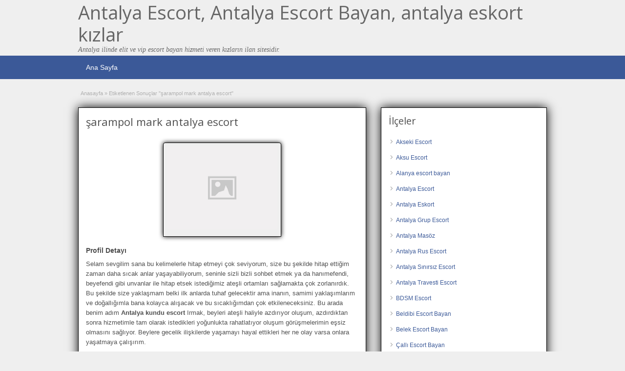

--- FILE ---
content_type: text/html; charset=UTF-8
request_url: http://www.niceescorts.com/ad-tag/sarampol-mark-antalya-escort
body_size: 11007
content:
<!DOCTYPE html>
<!--[if lt IE 7 ]> <html class="ie6" dir="ltr" lang="tr"> <![endif]-->
<!--[if IE 7 ]>    <html class="ie7" dir="ltr" lang="tr"> <![endif]-->
<!--[if IE 8 ]>    <html class="ie8" dir="ltr" lang="tr"> <![endif]-->
<!--[if IE 9 ]>    <html class="ie9" dir="ltr" lang="tr"> <![endif]-->
<!--[if (gt IE 9)|!(IE)]><!--> <html dir="ltr" lang="tr"> <!--<![endif]-->

<head>

	<meta http-equiv="Content-Type" content="text/html; charset=UTF-8" />
	<link rel="profile" href="http://gmpg.org/xfn/11" />

	<link rel="pingback" href="http://www.niceescorts.com/xmlrpc.php" />

	<meta http-equiv="X-UA-Compatible" content="IE=edge,chrome=1">
	<meta name="viewport" content="width=device-width, initial-scale=1" />
		
	<title>şarampol mark antalya escort | Antalya Escort, Antalya Escort Bayan, antalya eskort kızlar</title>

		<!-- All in One SEO 4.9.2 - aioseo.com -->
	<meta name="robots" content="max-image-preview:large" />
	<link rel="canonical" href="https://www.niceescorts.com/ad-tag/sarampol-mark-antalya-escort" />
	<meta name="generator" content="All in One SEO (AIOSEO) 4.9.2" />
		<script type="application/ld+json" class="aioseo-schema">
			{"@context":"https:\/\/schema.org","@graph":[{"@type":"BreadcrumbList","@id":"https:\/\/www.niceescorts.com\/ad-tag\/sarampol-mark-antalya-escort#breadcrumblist","itemListElement":[{"@type":"ListItem","@id":"https:\/\/www.niceescorts.com#listItem","position":1,"name":"Ev","item":"https:\/\/www.niceescorts.com","nextItem":{"@type":"ListItem","@id":"https:\/\/www.niceescorts.com\/ad-tag\/sarampol-mark-antalya-escort#listItem","name":"\u015farampol mark antalya escort"}},{"@type":"ListItem","@id":"https:\/\/www.niceescorts.com\/ad-tag\/sarampol-mark-antalya-escort#listItem","position":2,"name":"\u015farampol mark antalya escort","previousItem":{"@type":"ListItem","@id":"https:\/\/www.niceescorts.com#listItem","name":"Ev"}}]},{"@type":"CollectionPage","@id":"https:\/\/www.niceescorts.com\/ad-tag\/sarampol-mark-antalya-escort#collectionpage","url":"https:\/\/www.niceescorts.com\/ad-tag\/sarampol-mark-antalya-escort","name":"\u015farampol mark antalya escort | Antalya Escort, Antalya Escort Bayan, antalya eskort k\u0131zlar","inLanguage":"tr-TR","isPartOf":{"@id":"https:\/\/www.niceescorts.com\/#website"},"breadcrumb":{"@id":"https:\/\/www.niceescorts.com\/ad-tag\/sarampol-mark-antalya-escort#breadcrumblist"}},{"@type":"Organization","@id":"https:\/\/www.niceescorts.com\/#organization","name":"Antalya Escort, Antalya Escort Bayan, antalya eskort k\u0131zlar","description":"Antalya ilinde elit ve vip escort bayan hizmeti veren k\u0131zlar\u0131n ilan sitesidir.","url":"https:\/\/www.niceescorts.com\/"},{"@type":"WebSite","@id":"https:\/\/www.niceescorts.com\/#website","url":"https:\/\/www.niceescorts.com\/","name":"Antalya Escort, Antalya Escort Bayan, antalya eskort k\u0131zlar","description":"Antalya ilinde elit ve vip escort bayan hizmeti veren k\u0131zlar\u0131n ilan sitesidir.","inLanguage":"tr-TR","publisher":{"@id":"https:\/\/www.niceescorts.com\/#organization"}}]}
		</script>
		<!-- All in One SEO -->

<link rel='dns-prefetch' href='//fonts.googleapis.com' />
<style id='wp-img-auto-sizes-contain-inline-css' type='text/css'>
img:is([sizes=auto i],[sizes^="auto," i]){contain-intrinsic-size:3000px 1500px}
/*# sourceURL=wp-img-auto-sizes-contain-inline-css */
</style>
<style id='wp-emoji-styles-inline-css' type='text/css'>

	img.wp-smiley, img.emoji {
		display: inline !important;
		border: none !important;
		box-shadow: none !important;
		height: 1em !important;
		width: 1em !important;
		margin: 0 0.07em !important;
		vertical-align: -0.1em !important;
		background: none !important;
		padding: 0 !important;
	}
/*# sourceURL=wp-emoji-styles-inline-css */
</style>
<style id='classic-theme-styles-inline-css' type='text/css'>
/*! This file is auto-generated */
.wp-block-button__link{color:#fff;background-color:#32373c;border-radius:9999px;box-shadow:none;text-decoration:none;padding:calc(.667em + 2px) calc(1.333em + 2px);font-size:1.125em}.wp-block-file__button{background:#32373c;color:#fff;text-decoration:none}
/*# sourceURL=/wp-includes/css/classic-themes.min.css */
</style>
<link rel='stylesheet' id='at-main-css' href='http://www.niceescorts.com/wp-content/themes/antalya/style.css?ver=6.9' type='text/css' media='all' />
<link rel='stylesheet' id='at-color-css' href='http://www.niceescorts.com/wp-content/themes/antalya/styles/blue.css?ver=6.9' type='text/css' media='all' />
<link rel='stylesheet' id='dashicons-css' href='http://www.niceescorts.com/wp-includes/css/dashicons.min.css?ver=6.9' type='text/css' media='all' />
<link rel='stylesheet' id='open-sans-css' href='https://fonts.googleapis.com/css?family=Open+Sans%3A300italic%2C400italic%2C600italic%2C300%2C400%2C600&#038;subset=latin%2Clatin-ext&#038;display=fallback&#038;ver=6.9' type='text/css' media='all' />
			<link rel="amphtml" href="https://www.niceescorts.com/amp/ad-tag/sarampol-mark-antalya-escort"/>
			
	<meta name="generator" content="ClassiPress 3.5.4" />
<meta property="og:type" content="website" />
<meta property="og:locale" content="tr_TR" />
<meta property="og:site_name" content="Antalya Escort, Antalya Escort Bayan, antalya eskort kızlar" />
<meta property="og:url" content="https://www.niceescorts.com/ad-tag/sarampol-mark-antalya-escort" />
<meta property="og:title" content="şarampol mark antalya escort" />
	<style type="text/css" id="cp-header-css">
			#logo h1 a,
		#logo h1 a:hover,
		#logo .description {
			color: #666666;
		}
		
	</style>
	<link rel="icon" href="https://www.niceescorts.com/wp-content/uploads/2021/06/favicon.ico" sizes="32x32" />
<link rel="icon" href="https://www.niceescorts.com/wp-content/uploads/2021/06/favicon.ico" sizes="192x192" />
<link rel="apple-touch-icon" href="https://www.niceescorts.com/wp-content/uploads/2021/06/favicon.ico" />
<meta name="msapplication-TileImage" content="https://www.niceescorts.com/wp-content/uploads/2021/06/favicon.ico" />

    <style type="text/css">

		
					.content a:not(.cp-fixed-color):not(.selectBox) { color: #3b5998; }
			#easyTooltip { background: #3b5998; }
			.tags span { background: #3b5998; }
			span.colour { color: #3b5998; }
			.tags span:before { border-color: transparent #3b5998 transparent transparent; }
		
		
					.header_top .header_top_res p a { color: #528bc3; }
		
		
		
					.header_menu, .footer_menu { background: #3b5998; }
			ol.progtrckr li.progtrckr-done, ol.progtrckr li.progtrckr-todo { border-bottom-color: #3b5998; }
		
					.btn_orange, .pages a, .pages span, .btn-topsearch, .tab-dashboard ul.tabnavig li a, .tab-dashboard ul.tabnavig li a.selected, .reports_form input[type="submit"] { color: #ffffff; }
		
					.btn_orange, .pages a, .pages span, .btn-topsearch,	.reports_form input[type="submit"] { background: #19346c; }
			.tab-dashboard ul.tabnavig li a.selected { border-bottom: 1px solid #19346c;background: #19346c; }
			.tab-dashboard ul.tabnavig li a { background:  rgba(25, 52, 108, 0.6) ; }
			ol.progtrckr li.progtrckr-done:before { background: #19346c; }
		
					.footer { background: #313131; }
		
					.footer_main_res div.column { color: #5671a9; }
		
		
					.footer_main_res div.column a, .footer_main_res div.column ul li a { color: #5671a9; }
		
					.footer_main_res { width: 940px; }
			@media screen and (max-width: 860px) {
				.footer_main_res { width: 100%; }
				#footer .inner {
					float: left;
					width: 95%;
				}
			}
		
					.footer_main_res div.column { width: 200px; }
			@media screen and (max-width: 860px) {
				.footer_main_res div.column {
					float: left;
					width: 95%;
				}
			}
		
	</style>

<style id='global-styles-inline-css' type='text/css'>
:root{--wp--preset--aspect-ratio--square: 1;--wp--preset--aspect-ratio--4-3: 4/3;--wp--preset--aspect-ratio--3-4: 3/4;--wp--preset--aspect-ratio--3-2: 3/2;--wp--preset--aspect-ratio--2-3: 2/3;--wp--preset--aspect-ratio--16-9: 16/9;--wp--preset--aspect-ratio--9-16: 9/16;--wp--preset--color--black: #000000;--wp--preset--color--cyan-bluish-gray: #abb8c3;--wp--preset--color--white: #ffffff;--wp--preset--color--pale-pink: #f78da7;--wp--preset--color--vivid-red: #cf2e2e;--wp--preset--color--luminous-vivid-orange: #ff6900;--wp--preset--color--luminous-vivid-amber: #fcb900;--wp--preset--color--light-green-cyan: #7bdcb5;--wp--preset--color--vivid-green-cyan: #00d084;--wp--preset--color--pale-cyan-blue: #8ed1fc;--wp--preset--color--vivid-cyan-blue: #0693e3;--wp--preset--color--vivid-purple: #9b51e0;--wp--preset--gradient--vivid-cyan-blue-to-vivid-purple: linear-gradient(135deg,rgb(6,147,227) 0%,rgb(155,81,224) 100%);--wp--preset--gradient--light-green-cyan-to-vivid-green-cyan: linear-gradient(135deg,rgb(122,220,180) 0%,rgb(0,208,130) 100%);--wp--preset--gradient--luminous-vivid-amber-to-luminous-vivid-orange: linear-gradient(135deg,rgb(252,185,0) 0%,rgb(255,105,0) 100%);--wp--preset--gradient--luminous-vivid-orange-to-vivid-red: linear-gradient(135deg,rgb(255,105,0) 0%,rgb(207,46,46) 100%);--wp--preset--gradient--very-light-gray-to-cyan-bluish-gray: linear-gradient(135deg,rgb(238,238,238) 0%,rgb(169,184,195) 100%);--wp--preset--gradient--cool-to-warm-spectrum: linear-gradient(135deg,rgb(74,234,220) 0%,rgb(151,120,209) 20%,rgb(207,42,186) 40%,rgb(238,44,130) 60%,rgb(251,105,98) 80%,rgb(254,248,76) 100%);--wp--preset--gradient--blush-light-purple: linear-gradient(135deg,rgb(255,206,236) 0%,rgb(152,150,240) 100%);--wp--preset--gradient--blush-bordeaux: linear-gradient(135deg,rgb(254,205,165) 0%,rgb(254,45,45) 50%,rgb(107,0,62) 100%);--wp--preset--gradient--luminous-dusk: linear-gradient(135deg,rgb(255,203,112) 0%,rgb(199,81,192) 50%,rgb(65,88,208) 100%);--wp--preset--gradient--pale-ocean: linear-gradient(135deg,rgb(255,245,203) 0%,rgb(182,227,212) 50%,rgb(51,167,181) 100%);--wp--preset--gradient--electric-grass: linear-gradient(135deg,rgb(202,248,128) 0%,rgb(113,206,126) 100%);--wp--preset--gradient--midnight: linear-gradient(135deg,rgb(2,3,129) 0%,rgb(40,116,252) 100%);--wp--preset--font-size--small: 13px;--wp--preset--font-size--medium: 20px;--wp--preset--font-size--large: 36px;--wp--preset--font-size--x-large: 42px;--wp--preset--spacing--20: 0.44rem;--wp--preset--spacing--30: 0.67rem;--wp--preset--spacing--40: 1rem;--wp--preset--spacing--50: 1.5rem;--wp--preset--spacing--60: 2.25rem;--wp--preset--spacing--70: 3.38rem;--wp--preset--spacing--80: 5.06rem;--wp--preset--shadow--natural: 6px 6px 9px rgba(0, 0, 0, 0.2);--wp--preset--shadow--deep: 12px 12px 50px rgba(0, 0, 0, 0.4);--wp--preset--shadow--sharp: 6px 6px 0px rgba(0, 0, 0, 0.2);--wp--preset--shadow--outlined: 6px 6px 0px -3px rgb(255, 255, 255), 6px 6px rgb(0, 0, 0);--wp--preset--shadow--crisp: 6px 6px 0px rgb(0, 0, 0);}:where(.is-layout-flex){gap: 0.5em;}:where(.is-layout-grid){gap: 0.5em;}body .is-layout-flex{display: flex;}.is-layout-flex{flex-wrap: wrap;align-items: center;}.is-layout-flex > :is(*, div){margin: 0;}body .is-layout-grid{display: grid;}.is-layout-grid > :is(*, div){margin: 0;}:where(.wp-block-columns.is-layout-flex){gap: 2em;}:where(.wp-block-columns.is-layout-grid){gap: 2em;}:where(.wp-block-post-template.is-layout-flex){gap: 1.25em;}:where(.wp-block-post-template.is-layout-grid){gap: 1.25em;}.has-black-color{color: var(--wp--preset--color--black) !important;}.has-cyan-bluish-gray-color{color: var(--wp--preset--color--cyan-bluish-gray) !important;}.has-white-color{color: var(--wp--preset--color--white) !important;}.has-pale-pink-color{color: var(--wp--preset--color--pale-pink) !important;}.has-vivid-red-color{color: var(--wp--preset--color--vivid-red) !important;}.has-luminous-vivid-orange-color{color: var(--wp--preset--color--luminous-vivid-orange) !important;}.has-luminous-vivid-amber-color{color: var(--wp--preset--color--luminous-vivid-amber) !important;}.has-light-green-cyan-color{color: var(--wp--preset--color--light-green-cyan) !important;}.has-vivid-green-cyan-color{color: var(--wp--preset--color--vivid-green-cyan) !important;}.has-pale-cyan-blue-color{color: var(--wp--preset--color--pale-cyan-blue) !important;}.has-vivid-cyan-blue-color{color: var(--wp--preset--color--vivid-cyan-blue) !important;}.has-vivid-purple-color{color: var(--wp--preset--color--vivid-purple) !important;}.has-black-background-color{background-color: var(--wp--preset--color--black) !important;}.has-cyan-bluish-gray-background-color{background-color: var(--wp--preset--color--cyan-bluish-gray) !important;}.has-white-background-color{background-color: var(--wp--preset--color--white) !important;}.has-pale-pink-background-color{background-color: var(--wp--preset--color--pale-pink) !important;}.has-vivid-red-background-color{background-color: var(--wp--preset--color--vivid-red) !important;}.has-luminous-vivid-orange-background-color{background-color: var(--wp--preset--color--luminous-vivid-orange) !important;}.has-luminous-vivid-amber-background-color{background-color: var(--wp--preset--color--luminous-vivid-amber) !important;}.has-light-green-cyan-background-color{background-color: var(--wp--preset--color--light-green-cyan) !important;}.has-vivid-green-cyan-background-color{background-color: var(--wp--preset--color--vivid-green-cyan) !important;}.has-pale-cyan-blue-background-color{background-color: var(--wp--preset--color--pale-cyan-blue) !important;}.has-vivid-cyan-blue-background-color{background-color: var(--wp--preset--color--vivid-cyan-blue) !important;}.has-vivid-purple-background-color{background-color: var(--wp--preset--color--vivid-purple) !important;}.has-black-border-color{border-color: var(--wp--preset--color--black) !important;}.has-cyan-bluish-gray-border-color{border-color: var(--wp--preset--color--cyan-bluish-gray) !important;}.has-white-border-color{border-color: var(--wp--preset--color--white) !important;}.has-pale-pink-border-color{border-color: var(--wp--preset--color--pale-pink) !important;}.has-vivid-red-border-color{border-color: var(--wp--preset--color--vivid-red) !important;}.has-luminous-vivid-orange-border-color{border-color: var(--wp--preset--color--luminous-vivid-orange) !important;}.has-luminous-vivid-amber-border-color{border-color: var(--wp--preset--color--luminous-vivid-amber) !important;}.has-light-green-cyan-border-color{border-color: var(--wp--preset--color--light-green-cyan) !important;}.has-vivid-green-cyan-border-color{border-color: var(--wp--preset--color--vivid-green-cyan) !important;}.has-pale-cyan-blue-border-color{border-color: var(--wp--preset--color--pale-cyan-blue) !important;}.has-vivid-cyan-blue-border-color{border-color: var(--wp--preset--color--vivid-cyan-blue) !important;}.has-vivid-purple-border-color{border-color: var(--wp--preset--color--vivid-purple) !important;}.has-vivid-cyan-blue-to-vivid-purple-gradient-background{background: var(--wp--preset--gradient--vivid-cyan-blue-to-vivid-purple) !important;}.has-light-green-cyan-to-vivid-green-cyan-gradient-background{background: var(--wp--preset--gradient--light-green-cyan-to-vivid-green-cyan) !important;}.has-luminous-vivid-amber-to-luminous-vivid-orange-gradient-background{background: var(--wp--preset--gradient--luminous-vivid-amber-to-luminous-vivid-orange) !important;}.has-luminous-vivid-orange-to-vivid-red-gradient-background{background: var(--wp--preset--gradient--luminous-vivid-orange-to-vivid-red) !important;}.has-very-light-gray-to-cyan-bluish-gray-gradient-background{background: var(--wp--preset--gradient--very-light-gray-to-cyan-bluish-gray) !important;}.has-cool-to-warm-spectrum-gradient-background{background: var(--wp--preset--gradient--cool-to-warm-spectrum) !important;}.has-blush-light-purple-gradient-background{background: var(--wp--preset--gradient--blush-light-purple) !important;}.has-blush-bordeaux-gradient-background{background: var(--wp--preset--gradient--blush-bordeaux) !important;}.has-luminous-dusk-gradient-background{background: var(--wp--preset--gradient--luminous-dusk) !important;}.has-pale-ocean-gradient-background{background: var(--wp--preset--gradient--pale-ocean) !important;}.has-electric-grass-gradient-background{background: var(--wp--preset--gradient--electric-grass) !important;}.has-midnight-gradient-background{background: var(--wp--preset--gradient--midnight) !important;}.has-small-font-size{font-size: var(--wp--preset--font-size--small) !important;}.has-medium-font-size{font-size: var(--wp--preset--font-size--medium) !important;}.has-large-font-size{font-size: var(--wp--preset--font-size--large) !important;}.has-x-large-font-size{font-size: var(--wp--preset--font-size--x-large) !important;}
/*# sourceURL=global-styles-inline-css */
</style>
</head>

<body class="archive tax-ad_tag term-sarampol-mark-antalya-escort term-2342 wp-theme-antalya">

	
	<div class="container">

		
						 
<body class="archive tax-ad_tag term-sarampol-mark-antalya-escort term-2342 wp-theme-antalya body">

<div style="display: none;"><h1>Antalya escort bayan, escort antalya, antalya escortları, rus escort, antalya escort masöz</h1></div> 
<div class="header">

	<div class="header_top">

		<div class="header_top_res">

		</div><!-- /header_top_res -->

	</div><!-- /header_top -->

	<div class="header_main">

		<div class="header_main_bg">

			<div class="header_main_res">
				<div id="logo">
											<h1 class="site-title">
							<a href="https://www.niceescorts.com/" title="Antalya Escort, Antalya Escort Bayan, antalya eskort kızlar" rel="home">
								Antalya Escort, Antalya Escort Bayan, antalya eskort kızlar							</a>
						</h1>
																<div class="description">Antalya ilinde elit ve vip escort bayan hizmeti veren kızların ilan sitesidir.</div>
					
				</div><!-- /logo -->

				<div class="adblock">
				
									</div><!-- /adblock -->
			

				<div class="clr"></div>

			</div><!-- /header_main_res -->

		</div><!-- /header_main_bg -->

	</div><!-- /header_main -->


	<div class="header_menu">

		<div class="header_menu_res">

			<ul id="menu-header" class="menu"><li id="menu-item-4347" class="menu-item menu-item-type-custom menu-item-object-custom menu-item-4347"><a href="https://www.niceescorts.com">Ana Sayfa</a></li>
</ul>		
			<div class="clr"></div>

		</div><!-- /header_menu_res -->

	</div><!-- /header_menu -->

	
	
	
	
</div><!-- /header -->

		
		
		

<div class="content">

	<div class="content_botbg">

		<div class="content_res">

			<div id="breadcrumb"><div id="crumbs">
		<div class="breadcrumb-trail breadcrumbs" itemprop="breadcrumb"><span class="trail-begin"><a href="https://www.niceescorts.com" title="Antalya Escort, Antalya Escort Bayan, antalya eskort kızlar" rel="home">Anasayfa</a></span>
			 <span class="sep">&raquo;</span> <span class="trail-end">Etiketlenen Sonuçlar "şarampol mark antalya escort"</span>
		</div></div></div>

			<div class="clr"></div>

			<div class="content_left">

				
				
				
					
						
						
						<div class="shadowblock_out ">

							<div class="shadowblock">

								
								<h1 class="single-listing">şarampol mark antalya escort</h1>

								<div class="clr"></div>

								

								<div class="pad5 dotted"></div>

								


								
									<div class="bigleft">

										<div id="main-pic">

											<img class="attachment-medium img-responsive" alt="" title="" src="http://www.niceescorts.com/wp-content/themes/antalya/images/no-thumb-500x375.png" />
											<div class="clr"></div>

										</div>

										<div id="thumbs-pic">

											
											<div class="clr"></div>

										</div>

									</div><!-- /bigleft -->

								
								<div class="clr"></div>

								
								<div class="single-main">

									
									<h3 class="description-area">Profil Detayı</h3>

									<p class="p1">Selam sevgilim sana bu kelimelerle hitap etmeyi çok seviyorum, size bu şekilde hitap ettiğim zaman daha sıcak anlar yaşayabiliyorum, seninle sizli bizli sohbet etmek ya da hanımefendi, beyefendi gibi unvanlar ile hitap etsek istediğimiz ateşli ortamları sağlamakta çok zorlanırdık. Bu şekilde size yaklaşmam belki ilk anlarda tuhaf gelecektir ama inanın, samimi yaklaşımlarım ve doğallığımla bana kolayca alışacak ve bu sıcaklığımdan çok etkileneceksiniz. Bu arada benim adım <b>Antalya kundu escort</b> Irmak, beyleri ateşli haliyle azdırıyor oluşum, azdırdıktan sonra hizmetimle tam olarak istedikleri yoğunlukta rahatlatıyor oluşum görüşmelerimin eşsiz olmasını sağlıyor. Beylere gecelik ilişkilerde yaşamayı hayal ettikleri her ne olay varsa onlara yaşatmaya çalışırım.</p>
<p class="p1">Tatlı dilliyim, sohbetiyle sıkmayan, gülümsemesiyle içinizi ısıtan doğal bir güzelim. Seks için yanınızdaki kadında görmeyi hayal ettiğiniz erotik hatlar fazlasıyla sahibim, seks kadını olarak ihtiyaç duyacağınız özelliklerden çok daha fazlasına sahibim. Bunu <b>Antalya lara escort </b>gecelerime konuk olursanız sizde göreceksiniz. Genellikle saatlik seanslar vermemeye çalışıyorum ama bazı durumlarda tanıdığım müşterilerden bu talepler geldiğinde onları kıramıyorum ve saatlik randevulara da giriyorum. Çoğu zaman bu ilişkilerden pişman oluyorum, çünkü seksin tadı damağımda kalıyor ve süre bitiyor. Normalde saatleri dakikaları çok düşünmem ama alışkanlık olmaması için elimden geldiğince saatlik ilişkilerde süre dışına çıkmamaya çalışırım. Elit bir ücretli bayan olduğumdan, seans ücretlerim bir miktar yüksektir, bu nedenle bazı beyler her seferinde gecelik randevu alamadıklarını belirtiyorlar. Bende saatlik randevularla uğraşmak yerine sabit müşterilerime indirimli seanslar vermeye başladım.</p>
<p class="p1">Bu kampanya ile artık daha fazla gecelik <b>Antalya escort </b>isteği gelmeye başladı, şimdi ilişkilerimde hiçbir zevk yarım yamalak yaşanmıyor, beylerde, bende istediğimiz ilişkiyi kolayca yaşayabiliyoruz. Benim için asıl önemli olan olay kondom kullanımıdır, bence kondom kullanmayan kişiler büyük tehlikedir, iyice bir erkeği tanımadan kondomsuz ilişkiye kesinlikle izin vermiyorum. Devamlı ilişkilerde artık sizin sağlığınızdan, karakterinizden bir şüphe duymayacağım için bu konuda esnek davranmaya başlayabilirim. Bilinçli beylerin bana bu konuda anlayışlı davranacaklarına eminim.</p>

								</div>

							

							</div><!-- /shadowblock -->

						</div><!-- /shadowblock_out -->

						
					
					
				
				<div class="clr"></div>

				
					

			</div><!-- /content_left -->

			
<!-- right sidebar -->
<div class="content_right">

	
	<div class="shadowblock_out widget-ad-categories" id="widget-ad-categories-3"><div class="shadowblock"><h2 class="dotted">İlçeler</h2><div class="recordfromblog"><ul>	<li class="cat-item cat-item-4714"><a href="https://www.niceescorts.com/ad-category/akseki-escort">Akseki Escort</a>
</li>
	<li class="cat-item cat-item-4709"><a href="https://www.niceescorts.com/ad-category/aksu-escort">Aksu Escort</a>
</li>
	<li class="cat-item cat-item-14"><a href="https://www.niceescorts.com/ad-category/alanya-escort-bayan">Alanya escort bayan</a>
</li>
	<li class="cat-item cat-item-4352"><a href="https://www.niceescorts.com/ad-category/antalya-escort">Antalya Escort</a>
</li>
	<li class="cat-item cat-item-4693"><a href="https://www.niceescorts.com/ad-category/antalya-eskort">Antalya Eskort</a>
</li>
	<li class="cat-item cat-item-1799"><a href="https://www.niceescorts.com/ad-category/antalya-grup-escort">Antalya Grup Escort</a>
</li>
	<li class="cat-item cat-item-1783"><a href="https://www.niceescorts.com/ad-category/antalya-masoz">Antalya Masöz</a>
</li>
	<li class="cat-item cat-item-20"><a href="https://www.niceescorts.com/ad-category/antalya-rus-escort">Antalya Rus Escort</a>
</li>
	<li class="cat-item cat-item-4699"><a href="https://www.niceescorts.com/ad-category/antalya-sinirsiz-escort">Antalya Sınırsız Escort</a>
</li>
	<li class="cat-item cat-item-34"><a href="https://www.niceescorts.com/ad-category/antalya-travesti-escort">Antalya Travesti Escort</a>
</li>
	<li class="cat-item cat-item-4704"><a href="https://www.niceescorts.com/ad-category/bdsm-escort">BDSM Escort</a>
</li>
	<li class="cat-item cat-item-11"><a href="https://www.niceescorts.com/ad-category/beldibi-escort-bayan">Beldibi Escort Bayan</a>
</li>
	<li class="cat-item cat-item-21"><a href="https://www.niceescorts.com/ad-category/belek-escort-bayan">Belek Escort Bayan</a>
</li>
	<li class="cat-item cat-item-1809"><a href="https://www.niceescorts.com/ad-category/calli-escort-bayan">Çallı Escort Bayan</a>
</li>
	<li class="cat-item cat-item-1807"><a href="https://www.niceescorts.com/ad-category/camyuva-escort-bayan">Çamyuva Escort Bayan</a>
</li>
	<li class="cat-item cat-item-9"><a href="https://www.niceescorts.com/ad-category/demre-escort-bayan">Demre Escort Bayan</a>
</li>
	<li class="cat-item cat-item-27"><a href="https://www.niceescorts.com/ad-category/elmali-escort-bayan">Elmalı Escort Bayan</a>
</li>
	<li class="cat-item cat-item-24"><a href="https://www.niceescorts.com/ad-category/fethiye-escort-bayan">Fethiye Escort Bayan</a>
</li>
	<li class="cat-item cat-item-4292"><a href="https://www.niceescorts.com/ad-category/finike-escort-bayan">Finike escort bayan</a>
</li>
	<li class="cat-item cat-item-25"><a href="https://www.niceescorts.com/ad-category/goynuk-escort-bayan">Göynük Escort Bayan</a>
</li>
	<li class="cat-item cat-item-15"><a href="https://www.niceescorts.com/ad-category/gulluk-escort-kiz">Güllük Escort Kız</a>
</li>
	<li class="cat-item cat-item-1788"><a href="https://www.niceescorts.com/ad-category/isiklar-escort-bayan">Işıklar Escort Bayan</a>
</li>
	<li class="cat-item cat-item-12"><a href="https://www.niceescorts.com/ad-category/kas-escort-bayan">Kaş Escort Bayan</a>
</li>
	<li class="cat-item cat-item-10"><a href="https://www.niceescorts.com/ad-category/kemer-escort-bayan">Kemer Escort Bayan</a>
</li>
	<li class="cat-item cat-item-1790"><a href="https://www.niceescorts.com/ad-category/konyaalti-altinkum-escort">Konyaaltı Altınkum Escort</a>
</li>
	<li class="cat-item cat-item-1791"><a href="https://www.niceescorts.com/ad-category/konyaalti-arapsuyu-escort">Konyaaltı Arapsuyu Escort</a>
</li>
	<li class="cat-item cat-item-16"><a href="https://www.niceescorts.com/ad-category/konyaalti-escort-bayan">Konyaaltı Escort Bayan</a>
</li>
	<li class="cat-item cat-item-1797"><a href="https://www.niceescorts.com/ad-category/konyaalti-liman-escort">Konyaaltı Liman Escort</a>
</li>
	<li class="cat-item cat-item-26"><a href="https://www.niceescorts.com/ad-category/korkuteli-escort-bayan">Korkuteli Escort Bayan</a>
</li>
	<li class="cat-item cat-item-4698"><a href="https://www.niceescorts.com/ad-category/kultur-escort">Kültür Escort</a>
</li>
	<li class="cat-item cat-item-18"><a href="https://www.niceescorts.com/ad-category/kundu-escort-bayan">Kundu Escort Bayan</a>
</li>
	<li class="cat-item cat-item-17"><a href="https://www.niceescorts.com/ad-category/lara-escort-bayan">Lara Escort Bayan</a>
</li>
	<li class="cat-item cat-item-13"><a href="https://www.niceescorts.com/ad-category/manavgat-escort-bayan">Manavgat Escort Bayan</a>
</li>
	<li class="cat-item cat-item-1802"><a href="https://www.niceescorts.com/ad-category/muratpasa-escort-bayan">Muratpaşa Escort Bayan</a>
</li>
	<li class="cat-item cat-item-1803"><a href="https://www.niceescorts.com/ad-category/ornekkoy-escort-bayan">Örnekköy Escort Bayan</a>
</li>
	<li class="cat-item cat-item-2776"><a href="https://www.niceescorts.com/ad-category/rus-escort-bayan">Rus Escort Bayan</a>
</li>
	<li class="cat-item cat-item-22"><a href="https://www.niceescorts.com/ad-category/serik-escort-bayan">Serik Escort Bayan</a>
</li>
	<li class="cat-item cat-item-23"><a href="https://www.niceescorts.com/ad-category/side-escort-bayan">Side Escort Bayan</a>
</li>
	<li class="cat-item cat-item-4710"><a href="https://www.niceescorts.com/ad-category/suriyeli-escort">Suriyeli Escort</a>
</li>
	<li class="cat-item cat-item-1808"><a href="https://www.niceescorts.com/ad-category/tekirova-escort-bayan">Tekirova Escort Bayan</a>
</li>
	<li class="cat-item cat-item-4673"><a href="https://www.niceescorts.com/ad-category/universiteli-escort">Üniversiteli Escort</a>
</li>
</ul></div></div><!-- /shadowblock --></div><!-- /shadowblock_out -->
	

</div><!-- /content_right -->

			<div class="clr"></div>

		</div><!-- /content_res -->

	</div><!-- /content_botbg -->

</div><!-- /content -->
				
<div class="footerTag">

	<div class="footer_mainTag">
		<div class="footer_main_res">
			<div class="shadowblock">
				<h2 class="dotted">Antalya escort ilanlar</h2>
				<a href="https://www.niceescorts.com/ad-tag/antalya-erkek-arayan-bayanlar" style="margin-left:3px; margin-right:3px; font-size:22px">antalya erkek arayan bayanlar</a> <a href="https://www.niceescorts.com/ad-tag/olgun-bayan-partner" style="margin-left:3px; margin-right:3px; font-size:18px">olgun bayan partner</a> <a href="https://www.niceescorts.com/ad-tag/gercek-escort-resimleri" style="margin-left:3px; margin-right:3px; font-size:18px">gerçek escort resimleri</a> <a href="https://www.niceescorts.com/ad-tag/escort-partner-antalya" style="margin-left:3px; margin-right:3px; font-size:23px">escort partner antalya</a> <a href="https://www.niceescorts.com/ad-tag/e-kizlar" style="margin-left:3px; margin-right:3px; font-size:18px">e***** kızlar</a> <a href="https://www.niceescorts.com/ad-tag/bayan-eskortlar-antalya" style="margin-left:3px; margin-right:3px; font-size:20px">bayan eskortlar antalya</a> <a href="https://www.niceescorts.com/ad-tag/ant-escort" style="margin-left:3px; margin-right:3px; font-size:20px">ant escort</a> <a href="https://www.niceescorts.com/ad-tag/escort-numarasi" style="margin-left:3px; margin-right:3px; font-size:25px">escort numarasi</a> <a href="https://www.niceescorts.com/ad-tag/konyaalti-genc-ucuz-anal-yapan-escortlar" style="margin-left:3px; margin-right:3px; font-size:23px">konyaaltı genç ucuz anal yapan escortlar</a> <a href="https://www.niceescorts.com/ad-tag/anal-yapan-eskort" style="margin-left:3px; margin-right:3px; font-size:18px">anal yapan eskort</a> <a href="https://www.niceescorts.com/ad-tag/otelde-gorusen-escort" style="margin-left:3px; margin-right:3px; font-size:15px">otelde görüşen escort</a> <a href="https://www.niceescorts.com/ad-tag/uzun-bacakli-escort" style="margin-left:3px; margin-right:3px; font-size:18px">uzun bacaklı escort</a> <a href="https://www.niceescorts.com/ad-tag/gruba-gelen-escort" style="margin-left:3px; margin-right:3px; font-size:24px">gruba gelen escort</a> <a href="https://www.niceescorts.com/ad-tag/esgot-bayanlar" style="margin-left:3px; margin-right:3px; font-size:15px">esgot bayanlar</a> <a href="https://www.niceescorts.com/ad-tag/masaj-yapan-escort" style="margin-left:3px; margin-right:3px; font-size:14px">masaj yapan escort</a> <a href="https://www.niceescorts.com/ad-tag/vip-eskort-kiz-telefonlari" style="margin-left:3px; margin-right:3px; font-size:18px">vip eskort kız telefonları</a> <a href="https://www.niceescorts.com/ad-tag/alanya-escortlar" style="margin-left:3px; margin-right:3px; font-size:17px">alanya escortlar</a> <a href="https://www.niceescorts.com/ad-tag/escort-gulay" style="margin-left:3px; margin-right:3px; font-size:21px">escort gülay</a> <a href="https://www.niceescorts.com/ad-tag/sex-arkadasi-kizlar" style="margin-left:3px; margin-right:3px; font-size:18px">sex arkadaşı kızlar</a> <a href="https://www.niceescorts.com/ad-tag/refakatci-partner" style="margin-left:3px; margin-right:3px; font-size:16px">refakatçi partner</a> <a href="https://www.niceescorts.com/ad-tag/ucuz-escort-bayanlar" style="margin-left:3px; margin-right:3px; font-size:14px">ucuz escort bayanlar</a> 			</div>
			<div class="clr"></div>
		</div><!-- /footer_main_res -->
	</div><!-- /footer_main -->
</div><!-- /footer -->


<div class="footer">

	<div class="footer_menu">

		<div class="footer_menu_res">

			
			<div class="clr"></div>

		</div><!-- /footer_menu_res -->

	</div><!-- /footer_menu -->

	<div class="footer_main">
	
		<div class="footer_main_res">

			<div class="dotted">

					 <!-- no dynamic sidebar so don't do anything --> 
					<div class="clr"></div>

			</div><!-- /dotted -->


			<div class="right">
									
		
				
			</div>
<p style="overflow: auto; position: fixed; height: 0pt; width: 0pt">
<a href="http://www.reations.com/">ankara escort</a>
<p>
			<p style="text-align:justify">Antalya’nın en iyi <strong>escort sitesi</strong>! Günümüzde birçok Antalyalı, kaliteli bir escort sitesi bulma konusunda arayışlarını sürdürmektedir. Bu noktada sizleri ön plana çıkartabilen ve birbirinden güzel kızları listesine ekleyen sitemiz, bölgenin yerlisi olan beylerin yanı sıra turistlik anlamda da gelen pek çok beyin ortak tercihi olarak görülmektedir. <a href="https://www.niceescorts.com/" title="antalya escort">antalya escort</a> konusunda sizlere en kaliteli hizmetleri sunan bayanlar ile sıcak anlar yaşamak ister misiniz? Hemen siz de tercihinizi sitemizden yana kullanın; bu alanda esmer, kumral, uzun boylu, Rus, yerli, anal yapan gibi birçok tercih üzerinden bayanlarla iletişime geçmenin keyfini sürün. Günümüzde bilindiği gibi Antalya gibi merkezi ve metropol bir alanda escort hizmetleri sunabilen site bulmak oldukça güç! Bu tip konulara değinen ve kitlelere üstün hizmetleri sunan sitemizden hemen siz de <a href="https://www.niceescorts.com/" title="escort antalya">escort antalya</a> adı altında hizmet almanın keyfini sürebilirsiniz. Beylerin büyük bir bölümü sitemizi günlük olarak tercih etmekte ve bu eşsiz hizmetleri doğrudan ele alabilme konusunda yardımcı olmaktadır. Daima cazip ortamları sizler için kurgulayan hanımlar, dilediğiniz kriterlere göre filtreleme yapmanıza yardımcı oluyor ve seçenekleri bu yönde incelemenize doğru bir çözüm önerisi sunuyor. Artık <a href="https://www.niceescorts.com/" title="antalya escort bayan">antalya escort bayan</a> konusunda ki arayışlarınızı bir kenara bırakabilir, bölgenin en güzel kızlarının ilan verdiği sitemizden hizmet alabilirsiniz. Kızlar sadece escortluk alanında değil, aynı zamanda masöz olarak da sizlere öncü bir hizmet sunabiliyor. Mutlu sonlu masaj olarak adlandırılan bu hizmetler, tamamen bayanların belirlemiş olduğu çalışma prensiplerine göre değişim göstermektedir. Bu noktada erkeğini memnun etmek ve sürekli beraber olma ortamlarını sağlamak adına çalışan Antalya escort bayanları, bölgenin ön plana çıkan kişileri olarak görülmektedir! En kaliteli hizmetleri değerlendirmek ve bölgenin güzel bayanları ile sıcak anlar yaşamak açısından sitemizde yer alan tüm ilanlara göz atın! Yüzlerce farklı ilanı sizler için tek bir çatı altında toplayan sitemiz, escort Antalya hizmetleri konusunda tüm beylere öncelikli bir hizmet politikası sunabilme konusunda yardımcı olmaktadır. Günümüzde beylerin bu tip araştırmaları sıklıkla yaptığı bilinmektedir. Biz de bu noktalara en doğru şekilde değiniyor, sitemize ilan veren yüzlerce  <a href="http://lasip.net/" title="antalya escort">antalya escort</a> kızın tanıtımlarını ve kişisel fotoğraflarını sizlerle buluşturuyoruz. İletişim ağı üzerinden bayanlarla kontak kurabileceğiniz gibi, Antalya escort bayan konusunda sizleri memnun edecek olan bütün hanımefendilere tek bir çatı altından göz atmak mümkündür. En cazip ve memnuniyet odaklı çalışmalar ile beraber sizleri bir kademe kadar ön plana çıkartan ve bu alanda doğru çalışma olanaklarını sizlerle buluşturan bayanlar, özellikle Rus ağırlıklı olmasından dolayı yerlilerin fazlaca ilgisini çekmektedir. Bu sebepler Antalya escort konusunda en verimli çalışmaları sunan sitemiz, ilanları tamamen seçerek sunuyor; sizlerin en özel beraberlikleri ele almasına yardımcı oluyor. İster bayanların evinde, ister sizin evinizde, ister otel odasında dilediğiniz gibi birliktelik yaşayabileceksiniz. <a href="//www.dmca.com/Protection/Status.aspx?ID=18395115-aa54-46f7-ab29-0ee3e9b13814" title="DMCA.com Protection Status" class="dmca-badge"> <img src ="https://images.dmca.com/Badges/dmca_protected_sml_120am.png?ID=18395115-aa54-46f7-ab29-0ee3e9b13814" style="width: 123px;height: 21px;"  alt="DMCA.com Protection Status" /></a>  <script src="https://images.dmca.com/Badges/DMCABadgeHelper.min.js"> </script> </p>


			</div>
			</div><!-- /dotted -->



		</div><!-- /footer_main_res -->

	<script defer src="https://static.cloudflareinsights.com/beacon.min.js/vcd15cbe7772f49c399c6a5babf22c1241717689176015" integrity="sha512-ZpsOmlRQV6y907TI0dKBHq9Md29nnaEIPlkf84rnaERnq6zvWvPUqr2ft8M1aS28oN72PdrCzSjY4U6VaAw1EQ==" data-cf-beacon='{"version":"2024.11.0","token":"47e08245d26e426988b4e2158db9e92c","r":1,"server_timing":{"name":{"cfCacheStatus":true,"cfEdge":true,"cfExtPri":true,"cfL4":true,"cfOrigin":true,"cfSpeedBrain":true},"location_startswith":null}}' crossorigin="anonymous"></script>
</div><!-- /footer_main -->

</div><!-- /footer -->		
	</div><!-- /container -->

	<script type="speculationrules">
{"prefetch":[{"source":"document","where":{"and":[{"href_matches":"/*"},{"not":{"href_matches":["/wp-*.php","/wp-admin/*","/wp-content/uploads/*","/wp-content/*","/wp-content/plugins/*","/wp-content/themes/antalya/*","/*\\?(.+)"]}},{"not":{"selector_matches":"a[rel~=\"nofollow\"]"}},{"not":{"selector_matches":".no-prefetch, .no-prefetch a"}}]},"eagerness":"conservative"}]}
</script>
<script type="module"  src="http://www.niceescorts.com/wp-content/plugins/all-in-one-seo-pack/dist/Lite/assets/table-of-contents.95d0dfce.js?ver=4.9.2" id="aioseo/js/src/vue/standalone/blocks/table-of-contents/frontend.js-js"></script>
<script id="wp-emoji-settings" type="application/json">
{"baseUrl":"https://s.w.org/images/core/emoji/17.0.2/72x72/","ext":".png","svgUrl":"https://s.w.org/images/core/emoji/17.0.2/svg/","svgExt":".svg","source":{"concatemoji":"http://www.niceescorts.com/wp-includes/js/wp-emoji-release.min.js?ver=6.9"}}
</script>
<script type="module">
/* <![CDATA[ */
/*! This file is auto-generated */
const a=JSON.parse(document.getElementById("wp-emoji-settings").textContent),o=(window._wpemojiSettings=a,"wpEmojiSettingsSupports"),s=["flag","emoji"];function i(e){try{var t={supportTests:e,timestamp:(new Date).valueOf()};sessionStorage.setItem(o,JSON.stringify(t))}catch(e){}}function c(e,t,n){e.clearRect(0,0,e.canvas.width,e.canvas.height),e.fillText(t,0,0);t=new Uint32Array(e.getImageData(0,0,e.canvas.width,e.canvas.height).data);e.clearRect(0,0,e.canvas.width,e.canvas.height),e.fillText(n,0,0);const a=new Uint32Array(e.getImageData(0,0,e.canvas.width,e.canvas.height).data);return t.every((e,t)=>e===a[t])}function p(e,t){e.clearRect(0,0,e.canvas.width,e.canvas.height),e.fillText(t,0,0);var n=e.getImageData(16,16,1,1);for(let e=0;e<n.data.length;e++)if(0!==n.data[e])return!1;return!0}function u(e,t,n,a){switch(t){case"flag":return n(e,"\ud83c\udff3\ufe0f\u200d\u26a7\ufe0f","\ud83c\udff3\ufe0f\u200b\u26a7\ufe0f")?!1:!n(e,"\ud83c\udde8\ud83c\uddf6","\ud83c\udde8\u200b\ud83c\uddf6")&&!n(e,"\ud83c\udff4\udb40\udc67\udb40\udc62\udb40\udc65\udb40\udc6e\udb40\udc67\udb40\udc7f","\ud83c\udff4\u200b\udb40\udc67\u200b\udb40\udc62\u200b\udb40\udc65\u200b\udb40\udc6e\u200b\udb40\udc67\u200b\udb40\udc7f");case"emoji":return!a(e,"\ud83e\u1fac8")}return!1}function f(e,t,n,a){let r;const o=(r="undefined"!=typeof WorkerGlobalScope&&self instanceof WorkerGlobalScope?new OffscreenCanvas(300,150):document.createElement("canvas")).getContext("2d",{willReadFrequently:!0}),s=(o.textBaseline="top",o.font="600 32px Arial",{});return e.forEach(e=>{s[e]=t(o,e,n,a)}),s}function r(e){var t=document.createElement("script");t.src=e,t.defer=!0,document.head.appendChild(t)}a.supports={everything:!0,everythingExceptFlag:!0},new Promise(t=>{let n=function(){try{var e=JSON.parse(sessionStorage.getItem(o));if("object"==typeof e&&"number"==typeof e.timestamp&&(new Date).valueOf()<e.timestamp+604800&&"object"==typeof e.supportTests)return e.supportTests}catch(e){}return null}();if(!n){if("undefined"!=typeof Worker&&"undefined"!=typeof OffscreenCanvas&&"undefined"!=typeof URL&&URL.createObjectURL&&"undefined"!=typeof Blob)try{var e="postMessage("+f.toString()+"("+[JSON.stringify(s),u.toString(),c.toString(),p.toString()].join(",")+"));",a=new Blob([e],{type:"text/javascript"});const r=new Worker(URL.createObjectURL(a),{name:"wpTestEmojiSupports"});return void(r.onmessage=e=>{i(n=e.data),r.terminate(),t(n)})}catch(e){}i(n=f(s,u,c,p))}t(n)}).then(e=>{for(const n in e)a.supports[n]=e[n],a.supports.everything=a.supports.everything&&a.supports[n],"flag"!==n&&(a.supports.everythingExceptFlag=a.supports.everythingExceptFlag&&a.supports[n]);var t;a.supports.everythingExceptFlag=a.supports.everythingExceptFlag&&!a.supports.flag,a.supports.everything||((t=a.source||{}).concatemoji?r(t.concatemoji):t.wpemoji&&t.twemoji&&(r(t.twemoji),r(t.wpemoji)))});
//# sourceURL=http://www.niceescorts.com/wp-includes/js/wp-emoji-loader.min.js
/* ]]> */
</script>

	
</body>

</html>
